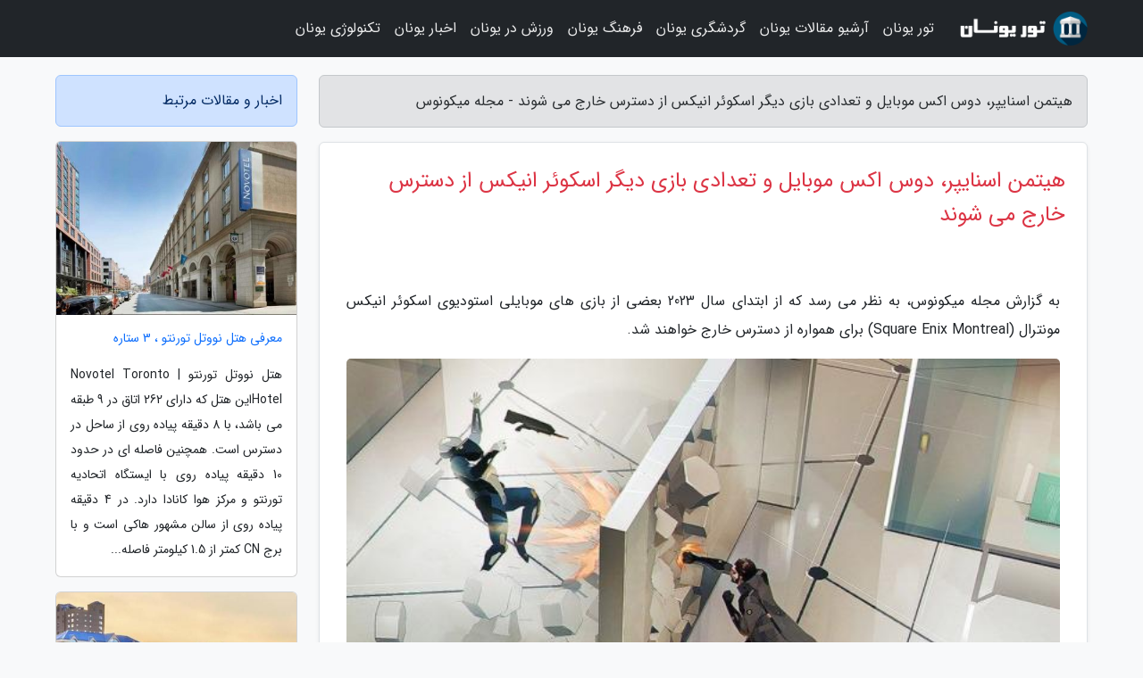

--- FILE ---
content_type: text/html; charset=UTF-8
request_url: https://mykonos.ir/post/%D9%87%DB%8C%D8%AA%D9%85%D9%86-%D8%A7%D8%B3%D9%86%D8%A7%DB%8C%D9%BE%D8%B1-%D8%AF%D9%88%D8%B3-%D8%A7%DA%A9%D8%B3-%D9%85%D9%88%D8%A8%D8%A7%DB%8C%D9%84-7542
body_size: 6802
content:
<!doctype html>
<html dir="rtl">
<head prefix="og: http://ogp.me/ns# fb: http://ogp.me/ns/fb# article: http://ogp.me/ns/article#">
<meta charset="utf-8" >
<title>هیتمن اسنایپر، دوس اکس موبایل و تعدادی بازی دیگر اسکوئر انیکس از دسترس خارج می شوند - مجله میکونوس</title>
<meta name="robots" content="index" />
<link rel="canonical" href="https://mykonos.ir/post/%D9%87%DB%8C%D8%AA%D9%85%D9%86-%D8%A7%D8%B3%D9%86%D8%A7%DB%8C%D9%BE%D8%B1-%D8%AF%D9%88%D8%B3-%D8%A7%DA%A9%D8%B3-%D9%85%D9%88%D8%A8%D8%A7%DB%8C%D9%84-7542" >
<meta property="og:url" content="https://mykonos.ir/post/%D9%87%DB%8C%D8%AA%D9%85%D9%86-%D8%A7%D8%B3%D9%86%D8%A7%DB%8C%D9%BE%D8%B1-%D8%AF%D9%88%D8%B3-%D8%A7%DA%A9%D8%B3-%D9%85%D9%88%D8%A8%D8%A7%DB%8C%D9%84-7542" >
	
<meta http-equiv="X-UA-Compatible" content="IE=edge">
<meta name="viewport" content="width=device-width, initial-scale=1.0" >	
<link rel="stylesheet" href="/module/template/framework/css/bootstrap.rtl.min.css" type="text/css" />
<link rel="stylesheet" type="text/css" href="/module/template/framework/css/style.css" >	
<meta name="twitter:card" content="summary_large_image" >
<meta name="twitter:domain" content="mykonos.ir" >
<meta property="og:type" content="article">
<meta property="article:publisher" content="https://mykonos.ir" >
<meta property="og:title" content="هیتمن اسنایپر، دوس اکس موبایل و تعدادی بازی دیگر اسکوئر انیکس از دسترس خارج می شوند - مجله میکونوس" >
<meta property="fb:app_id" content="1147311521992329" >
<meta property="og:image" content="https://mykonos.ir/upload/2022/11/27/64f04bc1dce-89222e9cd541-a0022d81646fd088.jpg" />
<meta property="og:site_name" content="مجله میکونوس" >
<meta name="description" content="به نظر می رسد که از ابتدای سال 2023 بعضی از بازی های موبایلی استودیوی اسکوئر انیکس مونترال (Square Enix Montreal) برای همواره از دسترس خارج خواهند شد. - مجله میکونوس" >
<meta property="og:description" content="به نظر می رسد که از ابتدای سال 2023 بعضی از بازی های موبایلی استودیوی اسکوئر انیکس مونترال (Square Enix Montreal) برای همواره از دسترس خارج خواهند شد. - مجله میکونوس"  >
  
<script src="/module/template/framework/js/jquery-3.4.1.min.js" ></script>
<script src="/module/template/framework/js/function.js?lastmod=1768871963"></script>
<link rel="stylesheet" type="text/css" href="/module/template/framework/css/colorbox.css" >
<script src="/module/template/framework/js/jquery.colorbox-min.js"></script>	


<meta property="og:type" content="article" />
<script src="/module/component/comment/comment-post.js"></script><link rel="icon" href="/favicon.ico" type="image/x-icon">
<link rel="stylesheet" href="/module/template/framework/css/fontawesome.css">
<!--[if lt IE 9]>
<script src="/module/template/framework/js/bootstrap/html5shiv.min.js" ></script>
<script src="/module/template/framework/js/bootstrap/respond.min.js" ></script>
<![endif]-->
</head>
<body class="bg-light">
<div class="container-fluid bg-light position-relative pt-5">	
<div id="sitebody" class="mt-3">
<header>
<div class="row header">
<div class="col-sm-12">
</div>	
</div>	
</header><div class="row main-content">
<div class="container">
<div class="row">
<div class="col-lg-9 col-md-8 mb-5">
<article>	
<div class="breadcrumb alert alert-secondary">
<h1 class="h6 m-0"> 	
هیتمن اسنایپر، دوس اکس موبایل و تعدادی بازی دیگر اسکوئر انیکس از دسترس خارج می شوند - مجله میکونوس</h1>	
</div>
	
<div>
<div class="card shadow-sm border rounded p-0 mb-5 bg-white text-dark w-100 position-relative">
<h2 class="p-4 h4 text-danger mb-n4">هیتمن اسنایپر، دوس اکس موبایل و تعدادی بازی دیگر اسکوئر انیکس از دسترس خارج می شوند</h2>
<div class="custom-content card-body">
<div class="card-text">
<p>به گزارش مجله میکونوس، به نظر می رسد که از ابتدای سال 2023 بعضی از بازی های موبایلی استودیوی اسکوئر انیکس مونترال (Square Enix Montreal) برای همواره از دسترس خارج خواهند شد.</p></div>	
<picture>	
<source media="(max-width: 480px)" srcset="/upload/2022/11/27/cache/thum_64f04bc1dce-89222e9cd541-a0022d81646fd088.jpg">
<img src="https://mykonos.ir/upload/2022/11/27/64f04bc1dce-89222e9cd541-a0022d81646fd088.jpg" alt="هیتمن اسنایپر، دوس اکس موبایل و تعدادی بازی دیگر اسکوئر انیکس از دسترس خارج می شوند" class="card-img-top" title="هیتمن اسنایپر، دوس اکس موبایل و تعدادی بازی دیگر اسکوئر">
</picture>	

<div class="card-text mt-3">	
<p>حساب توییتر این استودیو اخیرا اعلام نموده است که بازی های Deus Ex Go ،Space Invaders: Hidden Heroes ،Arena Battle Champions و Hitman Sniper: The Shadows در 4 ژانویه 2023 (14 دی 1401) کنار گذاشته خواهند شد. جالب است بدانید که در این میان از عرضه اثری نظیر Hitman Sniper: The Shadows چندان نمی گذرد.</p><p>در واقع این بازی ها در اول دسامبر امسال (10 آذر) از  گوگل پلی و اپ استور حذف خواهند شد و خریدهای درون برنامه ای بازی ها نیز اخیرا از دسترس خارج شده اند. به بازیکنانی که در این بازی ها خریدهایی داشته اند، توصیه شده که تا تا قبل از 14 دی از آن ها استفاده نمایند زیرا ظاهرا هیچ بازپرداختی وجود نخواهد داشت. از طرفی استودیوی سازنده بعلاوه تاکید نموده است که بازیکنان فعلی پس از تاریخ 14 دی حتی نمی توانند به بازی ها دسترسی داشته باشند.</p><p>معین نیست که آیا این اتفاق برای سایر بازی های این استودیو مانند Hitman Go ،Lara Croft Go و نسخه اول Hitman: Sniper خواهد افتاد یا خیر. لازم به ذکر است که اسکوئر انیکس مونترال به وسیله کمپانی Embracer Group به همراه استودیوهای کریستال داینامیکس و ایدوس مونترال در ماه می امسال خریداری شد. این خرید شامل آی پی هایی نظیر توم ریدر، Deus Ex و غیره نیز می گردد.</p><p>پس از خریده شدن به وسیله کمپانی ذکر شده، اسکوئر انیکس مونترال در ماه اکتبر به Onoma تغییر نام داد، اما Embracer Group سپس اعلام نمود که کمتر از یک ماه بعد این شرکت را تعطیل می نماید. این بسته شدن تقریبا 200 نفر را تحت تأثیر قرار خواهد داد.  طبق این گزارش، بسته شدن این استودیو به عنوان بخشی از یک برنامه ریزی بزرگ برای کاهش هزینه های مختلف است. این برنامه ریزی بعلاوه باعث شده که استودیوی ایدوس مونترال یکی از پروژه های معرفی نشده خود را لغو نموده و دیگر بازی در دست ساخت خود را چندان توسعه ندهد.</p><p>منبع: Gamesindustry.biz</p><span class="post-source">منبع: دیجیکالا مگ</span></div>	
</div>
<!--
<div class="text-center my-4 px-5 d-flex">
<div class="a2a_kit a2a_kit_size_32 a2a_default_style mx-auto">
<a class="a2a_button_twitter"></a>
<a class="a2a_button_linkedin"></a>
<a class="a2a_button_pinterest"></a>
<a class="a2a_button_telegram"></a>
<a class="a2a_button_reddit"></a>
<a class="a2a_button_tumblr"></a>
<a class="a2a_button_blogger"></a>
<a class="a2a_button_google_gmail"></a>
</div>
</div>		
<script async src="https://static.addtoany.com/menu/page.js"></script>
-->
<div class="p-4 border-top">
<div class="row small">
<span class="col-lg-3 col-sm-6">انتشار: <span content="2022-11-27 02:42:05" >6 آذر 1401</span></span>

<span class="col-lg-3 col-sm-6">بروزرسانی: <span content="2022-11-27 02:42:05" >6 آذر 1401</span></span>

<span class="col-lg-3 col-sm-6">
گردآورنده: <span >mykonos.ir</span>
</span>
<span class="col-lg-3 col-sm-6">شناسه مطلب: 2239</span>
</div>
</div>
</div>
	
<div class="card w-100 mb-5 shadow-sm"><h3 class="heads commenthead h6 card-header alert-secondary" id="commenthead"><span>به "هیتمن اسنایپر، دوس اکس موبایل و تعدادی بازی دیگر اسکوئر انیکس از دسترس خارج می شوند" امتیاز دهید</span></h3><div class="comments card-body"><div class="vote" id="votbox"><form action="/module/component/comment/comment-process.php" method="post" class="form-inline d-inline-block"><span class="votetext px-0 form-check d-inline-block">امتیاز دهید: </span><span class="form-check-xs form-check-inline"><label class="form-check-label ps-1" for="inlineRadio1">1</label>
			<input  class="form-check-input" type="radio" id="inlineRadio1" name="rate" value="1"> </span><span class="form-check-xs form-check-inline"><label class="form-check-label ps-1" for="inlineRadio2">2</label>
			<input  class="form-check-input" type="radio" id="inlineRadio2" name="rate" value="2"> </span><span class="form-check-xs form-check-inline"><label class="form-check-label ps-1" for="inlineRadio3">3</label>
			<input  class="form-check-input" type="radio" id="inlineRadio3" name="rate" value="3"> </span><span class="form-check-xs form-check-inline"><label class="form-check-label ps-1" for="inlineRadio4">4</label>
			<input  class="form-check-input" type="radio" id="inlineRadio4" name="rate" value="4"> </span><span class="form-check-xs form-check-inline"><label class="form-check-label ps-1" for="inlineRadio5">5 </label>
			<input  class="form-check-input" type="radio" id="inlineRadio5" name="rate" value="5"> </span><input type="hidden" name="c_id" value="2239"><input type="hidden" name="c_type" value="post"><input type="hidden" name="c_url" value="/post/%D9%87%DB%8C%D8%AA%D9%85%D9%86-%D8%A7%D8%B3%D9%86%D8%A7%DB%8C%D9%BE%D8%B1-%D8%AF%D9%88%D8%B3-%D8%A7%DA%A9%D8%B3-%D9%85%D9%88%D8%A8%D8%A7%DB%8C%D9%84-7542"><input type="hidden" name="c_vote" value="1"><button class="btn btn-warning" type="submit">رای</button></form></div></div></div>
			<script>
			function getCookie(cname) {
			  let name = cname + "=";
			  let decodedCookie = decodeURIComponent(document.cookie);
			  let ca = decodedCookie.split(";");
			  for(let i = 0; i <ca.length; i++) {
				let c = ca[i];
				while (c.charAt(0) == " ") {
				  c = c.substring(1);
				}
				if (c.indexOf(name) == 0) {
				  return c.substring(name.length, c.length);
				}
			  }
			  return "";
			}
			function checkCookie() {
			
			  let vote = getCookie("post-2239");
			  if (vote != "") {
			  	var votes=document.getElementById("votbox").innerHTML="امتیاز شما: " + vote;
			  }
			}
			
			checkCookie();
			</script><div class="card w-100 shadow-sm"><h4 class="heads commenthead h6 card-header alert-secondary"><span>دیدگاه های مرتبط با "هیتمن اسنایپر، دوس اکس موبایل و تعدادی بازی دیگر اسکوئر انیکس از دسترس خارج می شوند"</span></h4><div class="respond card-body"><span class="comment_title small card-header w-100 mb-3 d-block text-danger">* نظرتان را در مورد این مقاله با ما درمیان بگذارید</span><div><form action="#" method="POST" class="comment-form" id="comment-form" ><div id="replytoname" class="alert-info mb-3 w-100"></div><div id="name-group" class="form-group mb-3"><input type="text" class="form-control bg-light" name="name" placeholder="نام (لازم)"></div><div id="email-group" class="form-group mb-3"><input style="direction:rtl;text-align:right" type="text" class="form-control bg-light" name="email" id="commentformemail" placeholder="ایمیل (لازم - نمایش داده نمی‌شود)"></div><div id="phone-group" class="form-group mb-3"><input type="text" class="form-control bg-light" name="phone" placeholder="شماره موبایل (اختیاری - نمایش داده نمی‌شود)"></div><div id="comment-group" class="form-group mb-3"><textarea class="form-control bg-light" name="comment" cols="45" rows="8" placeholder="دیدگاه یا سوال (لازم)"></textarea></div><div id="captcha-group" class="form-group mb-3"><label class="captcha mb-3">سوال اتفاقی: نام پایتخت ایران چیست؟</label><input type="text" class="form-control bg-light" name="captcha"></div><input type="hidden" class="form-control" name="content_id" value="2239"><input type="hidden" class="form-control" name="content_type" value="post"></form><button class="btn btn-success mb-3" onclick="myformhandler('comment-form','/module/component/comment/comment-process.php','formalert',false)" >ارسال</button> <span class="formalert"></span></div></div></div>	
</div>
</article>	
</div>	

<div id="sidebar" class="col-lg-3 col-md-4 mb-5">
<aside>	
	


<div class="tourel-head alert alert-primary">اخبار و مقالات مرتبط</div>

<div class="posts printhide sidposts card mb-3">
<div class="imgtitle">
<img class="card-img-top mb-3" src="/upload/2019/09/23/cache/thum_189cfec6921859d-e8337a1285-13674c87ad26a.jpg" alt="معرفی هتل نووتل تورنتو ، 3 ستاره">
<a class="poststitle d-block px-3 small text-decoration-none" href="/post/%D9%85%D8%B9%D8%B1%D9%81%DB%8C-%D9%87%D8%AA%D9%84-%D9%86%D9%88%D9%88%D8%AA%D9%84-%D8%AA%D9%88%D8%B1%D9%86%D8%AA%D9%88-3-%D8%B3%D8%AA%D8%A7%D8%B1%D9%87-2872">
معرفی هتل نووتل تورنتو ، 3 ستاره</a>
</div>
<div class="card-body">
<p class="description small p-0 m-0 text-justify">
هتل نووتل تورنتو | Novotel Toronto Hotelاین هتل که دارای 262 اتاق در 9 طبقه می باشد، با 8 دقیقه پیاده روی از ساحل در دسترس است. همچنین فاصله ای در حدود 10 دقیقه پیاده روی با ایستگاه اتحادیه تورنتو و مرکز هوا کانادا دارد. در 4 دقیقه پیاده روی از سالن مشهور هاکی است و با برج CN کمتر از 1.5 کیلومتر فاصله...</p>
</div>
</div>


<div class="posts printhide sidposts card mb-3">
<div class="imgtitle">
<img class="card-img-top mb-3" src="/upload/2019/09/01/cache/thum_5e155e6fe16760-6bbf51fc0a6f-d50c506f389bb.jpg" alt="معرفی هتل پارک تون ساسکاتون ، 3 ستاره">
<a class="poststitle d-block px-3 small text-decoration-none" href="/post/%D9%85%D8%B9%D8%B1%D9%81%DB%8C-%D9%87%D8%AA%D9%84-%D9%BE%D8%A7%D8%B1%DA%A9-%D8%AA%D9%88%D9%86-%D8%B3%D8%A7%D8%B3%DA%A9%D8%A7%D8%AA%D9%88%D9%86-9532">
معرفی هتل پارک تون ساسکاتون ، 3 ستاره</a>
</div>
<div class="card-body">
<p class="description small p-0 m-0 text-justify">
هتل پارک تون ساسکاتون | Park Town Saskatoon Hotelاین هتل که دارای 72 اتاق می باشد، در شهر ساسکاتون و در استان ساسکاچوان کانادا واقع است، 3 کیلومتر از دانشگاه ساسکاچوان فاصله دارد و بیمارستان دانشگاه سلطنتی 1.5 کیلومتر از هتل پارک تون ساسکاتون Park Town Saskatoon Hotel دور است. باشگاه امرالد نیز در 5 کیلومتری...</p>
</div>
</div>


<div class="posts printhide sidposts card mb-3">
<div class="imgtitle">
<img class="card-img-top mb-3" src="/upload/2019/08/28/cache/thum_0fc2458c642-4d6cb00aa-3d171d966.jpg" alt="راهنمای سفر به ویکتوریا در کانادا">
<a class="poststitle d-block px-3 small text-decoration-none" href="/post/%D8%B1%D8%A7%D9%87%D9%86%D9%85%D8%A7%DB%8C-%D8%B3%D9%81%D8%B1-%D8%A8%D9%87-%D9%88%DB%8C%DA%A9%D8%AA%D9%88%D8%B1%DB%8C%D8%A7-%D8%AF%D8%B1-%DA%A9%D8%A7%D9%86%D8%A7%D8%AF%D8%A7-5017">
راهنمای سفر به ویکتوریا در کانادا</a>
</div>
<div class="card-body">
<p class="description small p-0 m-0 text-justify">
راهنمای مسافرتی به شهر ویکتوریا | Travel Guide To Victoriaویکتوریا، از شهرهای بسیار زیبای در جهان است که مانند نگینی در کشور کانادا می درخشد. این شهر دارای ساختمان های پر زرق و برق و همچنین باغ های محصور کنندهای می باشد، و هر گردشگری رویای رفتن به این شهر کانادایی را در سر می پروراند. اما مثل...</p>
</div>
</div>


<div class="posts printhide sidposts card mb-3">
<div class="imgtitle">
<img class="card-img-top mb-3" src="/upload/2019/07/24/cache/thum_341a881f0-565e4a8c-2b4fb277fe0bbd.jpg" alt="معرفی هتل 5 ستاره ریتز کارلتون تورنتو">
<a class="poststitle d-block px-3 small text-decoration-none" href="/post/%D9%85%D8%B9%D8%B1%D9%81%DB%8C-%D9%87%D8%AA%D9%84-%D8%B1%DB%8C%D8%AA%D8%B2-%DA%A9%D8%A7%D8%B1%D9%84%D8%AA%D9%88%D9%86-%D8%AA%D9%88%D8%B1%D9%86%D8%AA%D9%88-1884">
معرفی هتل 5 ستاره ریتز کارلتون تورنتو</a>
</div>
<div class="card-body">
<p class="description small p-0 m-0 text-justify">
این هتل در سال 2011 ساخته شده و با 11 دقیقه پیاده روی از ساحل در دسترس است، در مرکز شهر واقع شده و نزدیک به دریاچه انتاریو و خط ساحلی شهر است. هتل ریتز کارلتون تورنتو Ritz-Carlton Toronto Hotel دارای یک منظره پانوراما از تورنتو است. دارای 3 رستوران برای مهمانان و افراد محلی و برای لذت بردن از غذاهای...</p>
</div>
</div>

	

</aside>		
</div>	
</div>
</div>
</div>					
<div class="container"><div class="w-100"><ol class="breadcrumb border shadow-sm rounded-pill p-3" itemscope="" itemtype="http://schema.org/BreadcrumbList"><li class="breadcrumb-item" aria-current="page" itemprop="itemListElement" itemscope="" itemtype="http://schema.org/ListItem"><a itemprop="item" href="https://mykonos.ir"><span itemprop="name">مجله میکونوس</span></a><meta itemprop="position" content="1" ></li><li class="separate px-2">»</li><li class="breadcrumb-item" itemprop="itemListElement" itemscope="" itemtype="http://schema.org/ListItem">
                        <a rel="nofollow noopener noreferrer" itemprop="item" href="/posts/blog">
                        <span itemprop="name"> همه اخبار و مقاله ها</span></a>
                        <meta itemprop="position" content="2" >
                        </li><li class="separate px-2">»</li><li class="breadcrumb-item" itemprop="itemListElement" itemscope="" itemtype="http://schema.org/ListItem">
                        <a rel="nofollow noopener noreferrer" itemprop="item" href="/posts/technology-%D8%AA%DA%A9%D9%86%D9%88%D9%84%D9%88%DA%98%DB%8C">
                        <span itemprop="name"> علم و تکنولوژی</span></a>
                        <meta itemprop="position" content="3" >
                        </li><li class="separate px-2">»</li><li class="breadcrumb-item" itemprop="itemListElement" itemscope="" itemtype="http://schema.org/ListItem">
                        <a rel="nofollow noopener noreferrer" itemprop="item" href="/posts/mobile-tablet-gadget">
                        <span itemprop="name"> موبایل، تبلت و گجت ها</span></a>
                        <meta itemprop="position" content="4" >
                        </li><li class="separate px-2">»</li><li class="here breadcrumb-item">هیتمن اسنایپر، دوس اکس موبایل و تعدادی بازی دیگر اسکوئر انیکس از دسترس خارج می شوند</li></ol></div></div>

<script type="text/javascript">
$(document).ready(function(){
	$('#lightgallery').lightGallery();
});
</script>
<script src="/module/template/framework/js/lightgallery/picturefill.min.js"></script>
<script src="/module/template/framework/js/lightgallery/lightgallery-all.min.js"></script>
<script src="/module/template/framework/js/lightgallery/jquery.mousewheel.min.js"></script>
<div class="custom-navbar row bg-dark text-white position-absolute w-100" style="top:0" id="header">
<nav class="container">
<div class="navbar navbar-expand-lg navbar-dark">
<a class="navbar-brand" href="https://mykonos.ir" id="logo" title="مجله میکونوس"><img src="https://mykonos.ir/upload/logo/mykonos.ir.png" alt="مجله میکونوس" height="38"></a>
<button class="navbar-toggler" type="button" data-bs-toggle="collapse" data-bs-target="#navbarSupportedContent" aria-controls="navbarSupportedContent" aria-expanded="false" aria-label="Toggle navigation">
			  <span class="navbar-toggler-icon"></span>
			</button><div class="collapse navbar-collapse" id="navbarSupportedContent"><ul class="navbar-nav me-auto mb-2 mb-lg-0 "><li class="nav-item"><a rel="nofollow" class="nav-link" href="/tours/greece-%DB%8C%D9%88%D9%86%D8%A7%D9%86">تور یونان</a></li><li class="nav-item"><a rel="nofollow" class="nav-link" href="/posts/blog">آرشیو مقالات یونان</a></li><li class="nav-item"><a rel="nofollow" class="nav-link" href="/posts/travel-%DA%AF%D8%B1%D8%AF%D8%B4%DA%AF%D8%B1%DB%8C">گردشگری یونان</a></li><li class="nav-item"><a rel="nofollow" class="nav-link" href="/posts/art-culture-%D9%81%D8%B1%D9%87%D9%86%DA%AF-%D9%87%D9%86%D8%B1">فرهنگ یونان</a></li><li class="nav-item"><a rel="nofollow" class="nav-link" href="/posts/sport-%D9%88%D8%B1%D8%B2%D8%B4">ورزش در یونان</a></li><li class="nav-item"><a rel="nofollow" class="nav-link" href="/posts/news-%D8%A7%D8%AE%D8%A8%D8%A7%D8%B1">اخبار یونان</a></li><li class="nav-item"><a rel="nofollow" class="nav-link" href="/posts/technology-%D8%AA%DA%A9%D9%86%D9%88%D9%84%D9%88%DA%98%DB%8C">تکنولوژی یونان</a></li></ul></div>
</div>
</nav>
</div>

</div>

<div class="row bg-secondary text-white">	
<footer class="container" id="mainfooter">
<div class="row pt-5" id="footer">
<div class="f-column clearright px-4 pb-5 col-md-4">
<div class="foothead h5 p-2">خبرنامه</div>
<div class="columnbody">
<p class="p-2"></p>
<form class="form-signin" id="newsletter" name="newsletter" action="#" method="post">
<div class="form-group">	
<input class="form-control text-right" required name="email" type="email" placeholder="ایمیل">	
</div>
<div class="form-group">	
<input class="form-control text-right" name="phone" type="tel" placeholder="موبایل">
</div>	
<button class="newsbutton btn btn-warning btn-aban" name="button" type="button" onClick="myformhandler('newsletter','/module/plugin/newsletter/newsletterhandler.php','newslalert')">عضویت</button>
<span class="newslalert"></span>
</form>
</div>
</div></div>
</footer>
</div>	
<div class="row" >
<span class="col-lg-12 bg-dark text-white text-center p-3 small en" id="copyright">	
Copyright © 2026 mykonos.ir All rights reserved.
</span>	
</div>
<span class="phone">
</span>
</div>
<script>
window.onload = function () {	
	if (window.history.pushState) {
		window.history.pushState('', '/', window.location.pathname);
	} else {
		window.location.hash = '';
	}
}
</script>
<script src="/module/template/framework/js/bootstrap/bootstrap.bundle.min.js" ></script>
<script defer src="https://static.cloudflareinsights.com/beacon.min.js/vcd15cbe7772f49c399c6a5babf22c1241717689176015" integrity="sha512-ZpsOmlRQV6y907TI0dKBHq9Md29nnaEIPlkf84rnaERnq6zvWvPUqr2ft8M1aS28oN72PdrCzSjY4U6VaAw1EQ==" data-cf-beacon='{"version":"2024.11.0","token":"844efbcd98b448159f3ee9e3931269f1","r":1,"server_timing":{"name":{"cfCacheStatus":true,"cfEdge":true,"cfExtPri":true,"cfL4":true,"cfOrigin":true,"cfSpeedBrain":true},"location_startswith":null}}' crossorigin="anonymous"></script>
</body>
</html>